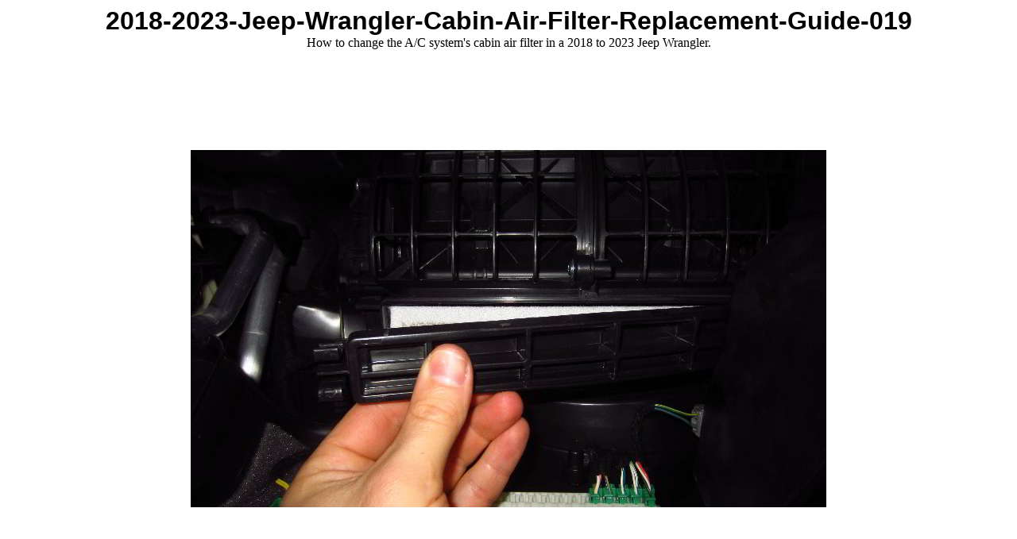

--- FILE ---
content_type: text/html
request_url: https://paulstravelpictures.com/2018-2023-Jeep-Wrangler-Cabin-Air-Filter-Replacement-Guide/2018-2023-Jeep-Wrangler-Cabin-Air-Filter-Replacement-Guide-019.html
body_size: 1330
content:
<style type="text/css">
<!--
.pagetitle {
  font-family: Verdana, Arial, Helvetica, sans-serif;
  font-size: 24pt;
  color: #000000;
  font-weight: bold;
}
.thumbtitle {
  font-family: Verdana, Arial, Helvetica, sans-serif;
  font-size: 10pt;
  color: #000000;
}
.imagetitle {
  font-family: Verdana, Arial, Helvetica, sans-serif;
  font-size: 10pt;
  color: #000000;
}
.navigation {
  font-family: Verdana, Arial, Helvetica, sans-serif;
  font-size: 10pt;
  color: #000000;
  font-weight: bold;
}
-->
</style>
<style>

img {
    max-width: 100%;
    height: auto;
}

</style>


<html>
<head>
<title>2018-2023-Jeep-Wrangler-Cabin-Air-Filter-Replacement-Guide-019</title>

<script>
  (function(i,s,o,g,r,a,m){i['GoogleAnalyticsObject']=r;i[r]=i[r]||function(){
  (i[r].q=i[r].q||[]).push(arguments)},i[r].l=1*new Date();a=s.createElement(o),
  m=s.getElementsByTagName(o)[0];a.async=1;a.src=g;m.parentNode.insertBefore(a,m)
  })(window,document,'script','https://www.google-analytics.com/analytics.js','ga');

  ga('create', 'UA-76160616-1', 'auto');
  ga('send', 'pageview');

</script>

<meta name="viewport" content="width=device-width, initial-scale=1.0">

</head>
<body bgcolor="#FFFFFF">
<center>
  <span class="pagetitle">2018-2023-Jeep-Wrangler-Cabin-Air-Filter-Replacement-Guide-019</span><br>
How to change the A/C system's cabin air filter in a 2018 to 2023 Jeep Wrangler.
<center>

<br>

<script async src="//pagead2.googlesyndication.com/pagead/js/adsbygoogle.js"></script>
<!-- New PTP Top Picture Pages Responsive -->
<ins class="adsbygoogle"
     style="display:block"
     data-ad-client="ca-pub-1603448158407333"
     data-ad-slot="4297119610"
     data-ad-format="horizontal"
     data-full-width-responsive="true"></ins>
<script>
(adsbygoogle = window.adsbygoogle || []).push({});
</script>

</center>



<br>  <table border="0" cellspacing="0" cellpadding="0">
    <tr><td align="center">
      <img src="2018-2023-Jeep-Wrangler-Cabin-Air-Filter-Replacement-Guide-019.JPG" alt="2018-2023-Jeep-Wrangler-Cabin-Air-Filter-Replacement-Guide-019" width="800" height="450" border="0">
    </td></tr>
    <tr><td align="center">
      <br>

<center>

<script async src="//pagead2.googlesyndication.com/pagead/js/adsbygoogle.js"></script>
<!-- New PTP Bottom Picture Pages Responsive -->
<ins class="adsbygoogle"
     style="display:block"
     data-ad-client="ca-pub-1603448158407333"
     data-ad-slot="5743839320"
     data-ad-format="auto"
     data-full-width-responsive="true"></ins>
<script>
(adsbygoogle = window.adsbygoogle || []).push({});
</script>

</center>
    </td></tr>
  </table>
  <br>
<!-- begin navigation table -->
<table><tr>
  <td width="67" class="navigation">
    <a href="2018-2023-Jeep-Wrangler-Cabin-Air-Filter-Replacement-Guide-001.html"><img src="new2_first.png" border="0" alt="First Picture"></a>
  </td>
  <td width="67" class="navigation">
    <a href="2018-2023-Jeep-Wrangler-Cabin-Air-Filter-Replacement-Guide-018.html"><img src="new2_prev.png" border="0" alt="Previous Picture"></a>
  </td>
  <td width="67" class="navigation">
    <a href="https://www.paulstravelpictures.com" target="_self"><img src="new2_home.png" border="0" alt="Paul's Travel Pictures"></a>
  </td>
  <td width="67" class="navigation">
    <a href="index.html"><img src="new2_index.png" border="0" alt="Thumbnail Page"></a>
  </td>
  <td width="67" class="navigation">
    <a href="2018-2023-Jeep-Wrangler-Cabin-Air-Filter-Replacement-Guide-020.html"><img src="new2_next.png" border="0" alt="Next Picture"></a>
  </td>
  <td width="67" class="navigation">
    <a href="2018-2023-Jeep-Wrangler-Cabin-Air-Filter-Replacement-Guide-042.html"><img src="new2_last.png" border="0" alt="Last Picture"></a>
  </td>
</tr></table>
<!-- end navigation table -->
<br>

<p>

<center>

<script async src="//pagead2.googlesyndication.com/pagead/js/adsbygoogle.js"></script>
<!-- PTP New Responsive Link Unit Bottom Picture Pages -->
<ins class="adsbygoogle"
     style="display:block"
     data-ad-client="ca-pub-1603448158407333"
     data-ad-slot="9987579937"
     data-ad-format="link"
     data-full-width-responsive="true"></ins>
<script>
(adsbygoogle = window.adsbygoogle || []).push({});
</script>

</center>


<center>

<p align="center"><b><font size="2" face="Arial">Copyright 2024 � PaulsTravelPictures.com<br>
&nbsp;All Rights Reserved �</font></b><p>
</center>

</center>
</body>
</html>


--- FILE ---
content_type: text/html; charset=utf-8
request_url: https://www.google.com/recaptcha/api2/aframe
body_size: 268
content:
<!DOCTYPE HTML><html><head><meta http-equiv="content-type" content="text/html; charset=UTF-8"></head><body><script nonce="BLqp6B0WRsDNHbeAP3nDeQ">/** Anti-fraud and anti-abuse applications only. See google.com/recaptcha */ try{var clients={'sodar':'https://pagead2.googlesyndication.com/pagead/sodar?'};window.addEventListener("message",function(a){try{if(a.source===window.parent){var b=JSON.parse(a.data);var c=clients[b['id']];if(c){var d=document.createElement('img');d.src=c+b['params']+'&rc='+(localStorage.getItem("rc::a")?sessionStorage.getItem("rc::b"):"");window.document.body.appendChild(d);sessionStorage.setItem("rc::e",parseInt(sessionStorage.getItem("rc::e")||0)+1);localStorage.setItem("rc::h",'1769906627063');}}}catch(b){}});window.parent.postMessage("_grecaptcha_ready", "*");}catch(b){}</script></body></html>